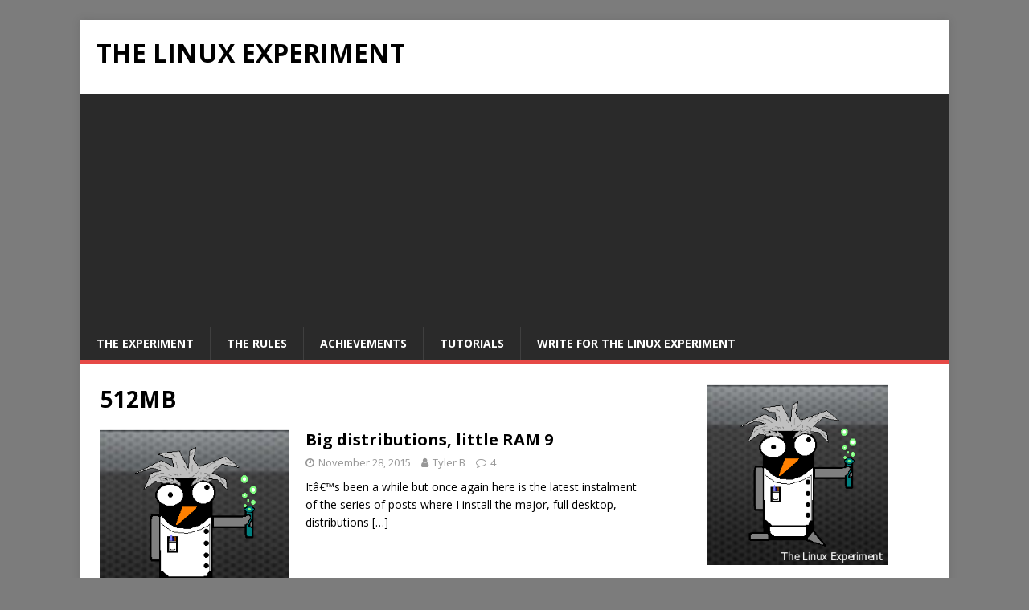

--- FILE ---
content_type: text/html; charset=UTF-8
request_url: https://thelinuxexperiment.com/tag/512mb/
body_size: 12052
content:
<!DOCTYPE html>
<html class="no-js" lang="en-US">
<head>
<meta charset="UTF-8">
<meta name="viewport" content="width=device-width, initial-scale=1.0">
<link rel="profile" href="http://gmpg.org/xfn/11" />
<title>512MB &#8211; The Linux Experiment</title>
<meta name='robots' content='max-image-preview:large' />
<link rel='dns-prefetch' href='//secure.gravatar.com' />
<link rel='dns-prefetch' href='//www.googletagmanager.com' />
<link rel='dns-prefetch' href='//stats.wp.com' />
<link rel='dns-prefetch' href='//fonts.googleapis.com' />
<link rel='dns-prefetch' href='//v0.wordpress.com' />
<link rel='dns-prefetch' href='//pagead2.googlesyndication.com' />
<link rel="alternate" type="application/rss+xml" title="The Linux Experiment &raquo; Feed" href="https://thelinuxexperiment.com/feed/" />
<link rel="alternate" type="application/rss+xml" title="The Linux Experiment &raquo; Comments Feed" href="https://thelinuxexperiment.com/comments/feed/" />
<link rel="alternate" type="application/rss+xml" title="The Linux Experiment &raquo; 512MB Tag Feed" href="https://thelinuxexperiment.com/tag/512mb/feed/" />
<style id='wp-img-auto-sizes-contain-inline-css' type='text/css'>
img:is([sizes=auto i],[sizes^="auto," i]){contain-intrinsic-size:3000px 1500px}
/*# sourceURL=wp-img-auto-sizes-contain-inline-css */
</style>
<style id='wp-emoji-styles-inline-css' type='text/css'>

	img.wp-smiley, img.emoji {
		display: inline !important;
		border: none !important;
		box-shadow: none !important;
		height: 1em !important;
		width: 1em !important;
		margin: 0 0.07em !important;
		vertical-align: -0.1em !important;
		background: none !important;
		padding: 0 !important;
	}
/*# sourceURL=wp-emoji-styles-inline-css */
</style>
<style id='wp-block-library-inline-css' type='text/css'>
:root{--wp-block-synced-color:#7a00df;--wp-block-synced-color--rgb:122,0,223;--wp-bound-block-color:var(--wp-block-synced-color);--wp-editor-canvas-background:#ddd;--wp-admin-theme-color:#007cba;--wp-admin-theme-color--rgb:0,124,186;--wp-admin-theme-color-darker-10:#006ba1;--wp-admin-theme-color-darker-10--rgb:0,107,160.5;--wp-admin-theme-color-darker-20:#005a87;--wp-admin-theme-color-darker-20--rgb:0,90,135;--wp-admin-border-width-focus:2px}@media (min-resolution:192dpi){:root{--wp-admin-border-width-focus:1.5px}}.wp-element-button{cursor:pointer}:root .has-very-light-gray-background-color{background-color:#eee}:root .has-very-dark-gray-background-color{background-color:#313131}:root .has-very-light-gray-color{color:#eee}:root .has-very-dark-gray-color{color:#313131}:root .has-vivid-green-cyan-to-vivid-cyan-blue-gradient-background{background:linear-gradient(135deg,#00d084,#0693e3)}:root .has-purple-crush-gradient-background{background:linear-gradient(135deg,#34e2e4,#4721fb 50%,#ab1dfe)}:root .has-hazy-dawn-gradient-background{background:linear-gradient(135deg,#faaca8,#dad0ec)}:root .has-subdued-olive-gradient-background{background:linear-gradient(135deg,#fafae1,#67a671)}:root .has-atomic-cream-gradient-background{background:linear-gradient(135deg,#fdd79a,#004a59)}:root .has-nightshade-gradient-background{background:linear-gradient(135deg,#330968,#31cdcf)}:root .has-midnight-gradient-background{background:linear-gradient(135deg,#020381,#2874fc)}:root{--wp--preset--font-size--normal:16px;--wp--preset--font-size--huge:42px}.has-regular-font-size{font-size:1em}.has-larger-font-size{font-size:2.625em}.has-normal-font-size{font-size:var(--wp--preset--font-size--normal)}.has-huge-font-size{font-size:var(--wp--preset--font-size--huge)}.has-text-align-center{text-align:center}.has-text-align-left{text-align:left}.has-text-align-right{text-align:right}.has-fit-text{white-space:nowrap!important}#end-resizable-editor-section{display:none}.aligncenter{clear:both}.items-justified-left{justify-content:flex-start}.items-justified-center{justify-content:center}.items-justified-right{justify-content:flex-end}.items-justified-space-between{justify-content:space-between}.screen-reader-text{border:0;clip-path:inset(50%);height:1px;margin:-1px;overflow:hidden;padding:0;position:absolute;width:1px;word-wrap:normal!important}.screen-reader-text:focus{background-color:#ddd;clip-path:none;color:#444;display:block;font-size:1em;height:auto;left:5px;line-height:normal;padding:15px 23px 14px;text-decoration:none;top:5px;width:auto;z-index:100000}html :where(.has-border-color){border-style:solid}html :where([style*=border-top-color]){border-top-style:solid}html :where([style*=border-right-color]){border-right-style:solid}html :where([style*=border-bottom-color]){border-bottom-style:solid}html :where([style*=border-left-color]){border-left-style:solid}html :where([style*=border-width]){border-style:solid}html :where([style*=border-top-width]){border-top-style:solid}html :where([style*=border-right-width]){border-right-style:solid}html :where([style*=border-bottom-width]){border-bottom-style:solid}html :where([style*=border-left-width]){border-left-style:solid}html :where(img[class*=wp-image-]){height:auto;max-width:100%}:where(figure){margin:0 0 1em}html :where(.is-position-sticky){--wp-admin--admin-bar--position-offset:var(--wp-admin--admin-bar--height,0px)}@media screen and (max-width:600px){html :where(.is-position-sticky){--wp-admin--admin-bar--position-offset:0px}}

/*# sourceURL=wp-block-library-inline-css */
</style><style id='global-styles-inline-css' type='text/css'>
:root{--wp--preset--aspect-ratio--square: 1;--wp--preset--aspect-ratio--4-3: 4/3;--wp--preset--aspect-ratio--3-4: 3/4;--wp--preset--aspect-ratio--3-2: 3/2;--wp--preset--aspect-ratio--2-3: 2/3;--wp--preset--aspect-ratio--16-9: 16/9;--wp--preset--aspect-ratio--9-16: 9/16;--wp--preset--color--black: #000000;--wp--preset--color--cyan-bluish-gray: #abb8c3;--wp--preset--color--white: #ffffff;--wp--preset--color--pale-pink: #f78da7;--wp--preset--color--vivid-red: #cf2e2e;--wp--preset--color--luminous-vivid-orange: #ff6900;--wp--preset--color--luminous-vivid-amber: #fcb900;--wp--preset--color--light-green-cyan: #7bdcb5;--wp--preset--color--vivid-green-cyan: #00d084;--wp--preset--color--pale-cyan-blue: #8ed1fc;--wp--preset--color--vivid-cyan-blue: #0693e3;--wp--preset--color--vivid-purple: #9b51e0;--wp--preset--gradient--vivid-cyan-blue-to-vivid-purple: linear-gradient(135deg,rgb(6,147,227) 0%,rgb(155,81,224) 100%);--wp--preset--gradient--light-green-cyan-to-vivid-green-cyan: linear-gradient(135deg,rgb(122,220,180) 0%,rgb(0,208,130) 100%);--wp--preset--gradient--luminous-vivid-amber-to-luminous-vivid-orange: linear-gradient(135deg,rgb(252,185,0) 0%,rgb(255,105,0) 100%);--wp--preset--gradient--luminous-vivid-orange-to-vivid-red: linear-gradient(135deg,rgb(255,105,0) 0%,rgb(207,46,46) 100%);--wp--preset--gradient--very-light-gray-to-cyan-bluish-gray: linear-gradient(135deg,rgb(238,238,238) 0%,rgb(169,184,195) 100%);--wp--preset--gradient--cool-to-warm-spectrum: linear-gradient(135deg,rgb(74,234,220) 0%,rgb(151,120,209) 20%,rgb(207,42,186) 40%,rgb(238,44,130) 60%,rgb(251,105,98) 80%,rgb(254,248,76) 100%);--wp--preset--gradient--blush-light-purple: linear-gradient(135deg,rgb(255,206,236) 0%,rgb(152,150,240) 100%);--wp--preset--gradient--blush-bordeaux: linear-gradient(135deg,rgb(254,205,165) 0%,rgb(254,45,45) 50%,rgb(107,0,62) 100%);--wp--preset--gradient--luminous-dusk: linear-gradient(135deg,rgb(255,203,112) 0%,rgb(199,81,192) 50%,rgb(65,88,208) 100%);--wp--preset--gradient--pale-ocean: linear-gradient(135deg,rgb(255,245,203) 0%,rgb(182,227,212) 50%,rgb(51,167,181) 100%);--wp--preset--gradient--electric-grass: linear-gradient(135deg,rgb(202,248,128) 0%,rgb(113,206,126) 100%);--wp--preset--gradient--midnight: linear-gradient(135deg,rgb(2,3,129) 0%,rgb(40,116,252) 100%);--wp--preset--font-size--small: 13px;--wp--preset--font-size--medium: 20px;--wp--preset--font-size--large: 36px;--wp--preset--font-size--x-large: 42px;--wp--preset--spacing--20: 0.44rem;--wp--preset--spacing--30: 0.67rem;--wp--preset--spacing--40: 1rem;--wp--preset--spacing--50: 1.5rem;--wp--preset--spacing--60: 2.25rem;--wp--preset--spacing--70: 3.38rem;--wp--preset--spacing--80: 5.06rem;--wp--preset--shadow--natural: 6px 6px 9px rgba(0, 0, 0, 0.2);--wp--preset--shadow--deep: 12px 12px 50px rgba(0, 0, 0, 0.4);--wp--preset--shadow--sharp: 6px 6px 0px rgba(0, 0, 0, 0.2);--wp--preset--shadow--outlined: 6px 6px 0px -3px rgb(255, 255, 255), 6px 6px rgb(0, 0, 0);--wp--preset--shadow--crisp: 6px 6px 0px rgb(0, 0, 0);}:where(.is-layout-flex){gap: 0.5em;}:where(.is-layout-grid){gap: 0.5em;}body .is-layout-flex{display: flex;}.is-layout-flex{flex-wrap: wrap;align-items: center;}.is-layout-flex > :is(*, div){margin: 0;}body .is-layout-grid{display: grid;}.is-layout-grid > :is(*, div){margin: 0;}:where(.wp-block-columns.is-layout-flex){gap: 2em;}:where(.wp-block-columns.is-layout-grid){gap: 2em;}:where(.wp-block-post-template.is-layout-flex){gap: 1.25em;}:where(.wp-block-post-template.is-layout-grid){gap: 1.25em;}.has-black-color{color: var(--wp--preset--color--black) !important;}.has-cyan-bluish-gray-color{color: var(--wp--preset--color--cyan-bluish-gray) !important;}.has-white-color{color: var(--wp--preset--color--white) !important;}.has-pale-pink-color{color: var(--wp--preset--color--pale-pink) !important;}.has-vivid-red-color{color: var(--wp--preset--color--vivid-red) !important;}.has-luminous-vivid-orange-color{color: var(--wp--preset--color--luminous-vivid-orange) !important;}.has-luminous-vivid-amber-color{color: var(--wp--preset--color--luminous-vivid-amber) !important;}.has-light-green-cyan-color{color: var(--wp--preset--color--light-green-cyan) !important;}.has-vivid-green-cyan-color{color: var(--wp--preset--color--vivid-green-cyan) !important;}.has-pale-cyan-blue-color{color: var(--wp--preset--color--pale-cyan-blue) !important;}.has-vivid-cyan-blue-color{color: var(--wp--preset--color--vivid-cyan-blue) !important;}.has-vivid-purple-color{color: var(--wp--preset--color--vivid-purple) !important;}.has-black-background-color{background-color: var(--wp--preset--color--black) !important;}.has-cyan-bluish-gray-background-color{background-color: var(--wp--preset--color--cyan-bluish-gray) !important;}.has-white-background-color{background-color: var(--wp--preset--color--white) !important;}.has-pale-pink-background-color{background-color: var(--wp--preset--color--pale-pink) !important;}.has-vivid-red-background-color{background-color: var(--wp--preset--color--vivid-red) !important;}.has-luminous-vivid-orange-background-color{background-color: var(--wp--preset--color--luminous-vivid-orange) !important;}.has-luminous-vivid-amber-background-color{background-color: var(--wp--preset--color--luminous-vivid-amber) !important;}.has-light-green-cyan-background-color{background-color: var(--wp--preset--color--light-green-cyan) !important;}.has-vivid-green-cyan-background-color{background-color: var(--wp--preset--color--vivid-green-cyan) !important;}.has-pale-cyan-blue-background-color{background-color: var(--wp--preset--color--pale-cyan-blue) !important;}.has-vivid-cyan-blue-background-color{background-color: var(--wp--preset--color--vivid-cyan-blue) !important;}.has-vivid-purple-background-color{background-color: var(--wp--preset--color--vivid-purple) !important;}.has-black-border-color{border-color: var(--wp--preset--color--black) !important;}.has-cyan-bluish-gray-border-color{border-color: var(--wp--preset--color--cyan-bluish-gray) !important;}.has-white-border-color{border-color: var(--wp--preset--color--white) !important;}.has-pale-pink-border-color{border-color: var(--wp--preset--color--pale-pink) !important;}.has-vivid-red-border-color{border-color: var(--wp--preset--color--vivid-red) !important;}.has-luminous-vivid-orange-border-color{border-color: var(--wp--preset--color--luminous-vivid-orange) !important;}.has-luminous-vivid-amber-border-color{border-color: var(--wp--preset--color--luminous-vivid-amber) !important;}.has-light-green-cyan-border-color{border-color: var(--wp--preset--color--light-green-cyan) !important;}.has-vivid-green-cyan-border-color{border-color: var(--wp--preset--color--vivid-green-cyan) !important;}.has-pale-cyan-blue-border-color{border-color: var(--wp--preset--color--pale-cyan-blue) !important;}.has-vivid-cyan-blue-border-color{border-color: var(--wp--preset--color--vivid-cyan-blue) !important;}.has-vivid-purple-border-color{border-color: var(--wp--preset--color--vivid-purple) !important;}.has-vivid-cyan-blue-to-vivid-purple-gradient-background{background: var(--wp--preset--gradient--vivid-cyan-blue-to-vivid-purple) !important;}.has-light-green-cyan-to-vivid-green-cyan-gradient-background{background: var(--wp--preset--gradient--light-green-cyan-to-vivid-green-cyan) !important;}.has-luminous-vivid-amber-to-luminous-vivid-orange-gradient-background{background: var(--wp--preset--gradient--luminous-vivid-amber-to-luminous-vivid-orange) !important;}.has-luminous-vivid-orange-to-vivid-red-gradient-background{background: var(--wp--preset--gradient--luminous-vivid-orange-to-vivid-red) !important;}.has-very-light-gray-to-cyan-bluish-gray-gradient-background{background: var(--wp--preset--gradient--very-light-gray-to-cyan-bluish-gray) !important;}.has-cool-to-warm-spectrum-gradient-background{background: var(--wp--preset--gradient--cool-to-warm-spectrum) !important;}.has-blush-light-purple-gradient-background{background: var(--wp--preset--gradient--blush-light-purple) !important;}.has-blush-bordeaux-gradient-background{background: var(--wp--preset--gradient--blush-bordeaux) !important;}.has-luminous-dusk-gradient-background{background: var(--wp--preset--gradient--luminous-dusk) !important;}.has-pale-ocean-gradient-background{background: var(--wp--preset--gradient--pale-ocean) !important;}.has-electric-grass-gradient-background{background: var(--wp--preset--gradient--electric-grass) !important;}.has-midnight-gradient-background{background: var(--wp--preset--gradient--midnight) !important;}.has-small-font-size{font-size: var(--wp--preset--font-size--small) !important;}.has-medium-font-size{font-size: var(--wp--preset--font-size--medium) !important;}.has-large-font-size{font-size: var(--wp--preset--font-size--large) !important;}.has-x-large-font-size{font-size: var(--wp--preset--font-size--x-large) !important;}
/*# sourceURL=global-styles-inline-css */
</style>

<style id='classic-theme-styles-inline-css' type='text/css'>
/*! This file is auto-generated */
.wp-block-button__link{color:#fff;background-color:#32373c;border-radius:9999px;box-shadow:none;text-decoration:none;padding:calc(.667em + 2px) calc(1.333em + 2px);font-size:1.125em}.wp-block-file__button{background:#32373c;color:#fff;text-decoration:none}
/*# sourceURL=/wp-includes/css/classic-themes.min.css */
</style>
<link rel='stylesheet' id='usp_style-css' href='https://thelinuxexperiment.com/blog/wp-content/plugins/user-submitted-posts/resources/usp.css?ver=20251210' type='text/css' media='all' />
<link rel='stylesheet' id='mh-google-fonts-css' href='https://fonts.googleapis.com/css?family=Open+Sans:400,400italic,700,600' type='text/css' media='all' />
<link rel='stylesheet' id='mh-magazine-lite-css' href='https://thelinuxexperiment.com/blog/wp-content/themes/mh-magazine-lite/style.css?ver=2.6.7' type='text/css' media='all' />
<link rel='stylesheet' id='mh-font-awesome-css' href='https://thelinuxexperiment.com/blog/wp-content/themes/mh-magazine-lite/includes/font-awesome.min.css' type='text/css' media='all' />
<link rel='stylesheet' id='newsletter-css' href='https://thelinuxexperiment.com/blog/wp-content/plugins/newsletter/style.css?ver=9.1.0' type='text/css' media='all' />
<script type="text/javascript" src="https://thelinuxexperiment.com/blog/wp-includes/js/jquery/jquery.min.js?ver=3.7.1" id="jquery-core-js"></script>
<script type="text/javascript" src="https://thelinuxexperiment.com/blog/wp-includes/js/jquery/jquery-migrate.min.js?ver=3.4.1" id="jquery-migrate-js"></script>
<script type="text/javascript" src="https://thelinuxexperiment.com/blog/wp-content/plugins/user-submitted-posts/resources/jquery.cookie.js?ver=20251210" id="usp_cookie-js"></script>
<script type="text/javascript" src="https://thelinuxexperiment.com/blog/wp-content/plugins/user-submitted-posts/resources/jquery.parsley.min.js?ver=20251210" id="usp_parsley-js"></script>
<script type="text/javascript" id="usp_core-js-before">
/* <![CDATA[ */
var usp_custom_field = "usp_custom_field"; var usp_custom_field_2 = ""; var usp_custom_checkbox = "usp_custom_checkbox"; var usp_case_sensitivity = "false"; var usp_min_images = 0; var usp_max_images = 0; var usp_parsley_error = "Incorrect response."; var usp_multiple_cats = 0; var usp_existing_tags = 0; var usp_recaptcha_disp = "hide"; var usp_recaptcha_vers = 2; var usp_recaptcha_key = ""; var challenge_nonce = "754f41e02d"; var ajax_url = "https:\/\/thelinuxexperiment.com\/blog\/wp-admin\/admin-ajax.php"; 
//# sourceURL=usp_core-js-before
/* ]]> */
</script>
<script type="text/javascript" src="https://thelinuxexperiment.com/blog/wp-content/plugins/user-submitted-posts/resources/jquery.usp.core.js?ver=20251210" id="usp_core-js"></script>
<script type="text/javascript" src="https://thelinuxexperiment.com/blog/wp-content/themes/mh-magazine-lite/js/scripts.js?ver=2.6.7" id="mh-scripts-js"></script>

<!-- Google tag (gtag.js) snippet added by Site Kit -->
<!-- Google Analytics snippet added by Site Kit -->
<script type="text/javascript" src="https://www.googletagmanager.com/gtag/js?id=G-MD024WG01X" id="google_gtagjs-js" async></script>
<script type="text/javascript" id="google_gtagjs-js-after">
/* <![CDATA[ */
window.dataLayer = window.dataLayer || [];function gtag(){dataLayer.push(arguments);}
gtag("set","linker",{"domains":["thelinuxexperiment.com"]});
gtag("js", new Date());
gtag("set", "developer_id.dZTNiMT", true);
gtag("config", "G-MD024WG01X");
//# sourceURL=google_gtagjs-js-after
/* ]]> */
</script>
<link rel="https://api.w.org/" href="https://thelinuxexperiment.com/wp-json/" /><link rel="alternate" title="JSON" type="application/json" href="https://thelinuxexperiment.com/wp-json/wp/v2/tags/614" /><link rel="EditURI" type="application/rsd+xml" title="RSD" href="https://thelinuxexperiment.com/blog/xmlrpc.php?rsd" />
<meta name="generator" content="WordPress 6.9" />
<meta name="generator" content="Site Kit by Google 1.168.0" />	<style>img#wpstats{display:none}</style>
		<!--[if lt IE 9]>
<script src="https://thelinuxexperiment.com/blog/wp-content/themes/mh-magazine-lite/js/css3-mediaqueries.js"></script>
<![endif]-->

<!-- Google AdSense meta tags added by Site Kit -->
<meta name="google-adsense-platform-account" content="ca-host-pub-2644536267352236">
<meta name="google-adsense-platform-domain" content="sitekit.withgoogle.com">
<!-- End Google AdSense meta tags added by Site Kit -->
<style type="text/css">.recentcomments a{display:inline !important;padding:0 !important;margin:0 !important;}</style><style type="text/css" id="custom-background-css">
body.custom-background { background-color: #7c7c7c; }
</style>
	
<!-- Google AdSense snippet added by Site Kit -->
<script type="text/javascript" async="async" src="https://pagead2.googlesyndication.com/pagead/js/adsbygoogle.js?client=ca-pub-3993469147890984&amp;host=ca-host-pub-2644536267352236" crossorigin="anonymous"></script>

<!-- End Google AdSense snippet added by Site Kit -->

<!-- Jetpack Open Graph Tags -->
<meta property="og:type" content="website" />
<meta property="og:title" content="512MB &#8211; The Linux Experiment" />
<meta property="og:url" content="https://thelinuxexperiment.com/tag/512mb/" />
<meta property="og:site_name" content="The Linux Experiment" />
<meta property="og:image" content="https://thelinuxexperiment.com/blog/wp-content/uploads/2009/10/the-linux-experiment-mascot.png" />
<meta property="og:image:width" content="300" />
<meta property="og:image:height" content="300" />
<meta property="og:image:alt" content="" />
<meta property="og:locale" content="en_US" />
<meta name="twitter:site" content="@linuxexperiment" />

<!-- End Jetpack Open Graph Tags -->
<link rel="icon" href="https://thelinuxexperiment.com/blog/wp-content/uploads/2009/10/the-linux-experiment-mascot-150x150.png" sizes="32x32" />
<link rel="icon" href="https://thelinuxexperiment.com/blog/wp-content/uploads/2009/10/the-linux-experiment-mascot.png" sizes="192x192" />
<link rel="apple-touch-icon" href="https://thelinuxexperiment.com/blog/wp-content/uploads/2009/10/the-linux-experiment-mascot.png" />
<meta name="msapplication-TileImage" content="https://thelinuxexperiment.com/blog/wp-content/uploads/2009/10/the-linux-experiment-mascot.png" />
</head>
<body id="mh-mobile" class="archive tag tag-512mb tag-614 custom-background wp-theme-mh-magazine-lite mh-right-sb" itemscope="itemscope" itemtype="http://schema.org/WebPage">
<div class="mh-container mh-container-outer">
<div class="mh-header-mobile-nav clearfix"></div>
<header class="mh-header" itemscope="itemscope" itemtype="http://schema.org/WPHeader">
	<div class="mh-container mh-container-inner mh-row clearfix">
		<div class="mh-custom-header clearfix">
<div class="mh-site-identity">
<div class="mh-site-logo" role="banner" itemscope="itemscope" itemtype="http://schema.org/Brand">
<div class="mh-header-text">
<a class="mh-header-text-link" href="https://thelinuxexperiment.com/" title="The Linux Experiment" rel="home">
<h2 class="mh-header-title">The Linux Experiment</h2>
</a>
</div>
</div>
</div>
</div>
	</div>
	<div class="mh-main-nav-wrap">
		<nav class="mh-navigation mh-main-nav mh-container mh-container-inner clearfix" itemscope="itemscope" itemtype="http://schema.org/SiteNavigationElement">
			<div class="menu-menu-1-container"><ul id="menu-menu-1" class="menu"><li id="menu-item-4027" class="menu-item menu-item-type-post_type menu-item-object-page menu-item-4027"><a href="https://thelinuxexperiment.com/the-experiment/">The Experiment</a></li>
<li id="menu-item-4028" class="menu-item menu-item-type-post_type menu-item-object-page menu-item-4028"><a href="https://thelinuxexperiment.com/the-rules/">The Rules</a></li>
<li id="menu-item-4044" class="menu-item menu-item-type-post_type menu-item-object-page menu-item-4044"><a href="https://thelinuxexperiment.com/achievements/">Achievements</a></li>
<li id="menu-item-4045" class="menu-item menu-item-type-taxonomy menu-item-object-category menu-item-4045"><a href="https://thelinuxexperiment.com/category/tutorial/">Tutorials</a></li>
<li id="menu-item-4030" class="menu-item menu-item-type-post_type menu-item-object-page menu-item-4030"><a href="https://thelinuxexperiment.com/write-for-the-linux-experiment/">Write for The Linux Experiment</a></li>
</ul></div>		</nav>
	</div>
</header><div class="mh-wrapper clearfix">
	<div id="main-content" class="mh-loop mh-content" role="main">			<header class="page-header"><h1 class="page-title">512MB</h1>			</header><article class="mh-loop-item clearfix post-3360 post type-post status-publish format-standard hentry category-linux category-open-source-software category-tyler-b tag-512mb tag-debian tag-elementary-os tag-kubuntu tag-linux-mint tag-mageia tag-ubuntu tag-xubuntu">
	<figure class="mh-loop-thumb">
		<a href="https://thelinuxexperiment.com/big-distributions-little-ram-9/"><img class="mh-image-placeholder" src="https://thelinuxexperiment.com/blog/wp-content/themes/mh-magazine-lite/images/placeholder-medium.png" alt="No Picture" />		</a>
	</figure>
	<div class="mh-loop-content clearfix">
		<header class="mh-loop-header">
			<h3 class="entry-title mh-loop-title">
				<a href="https://thelinuxexperiment.com/big-distributions-little-ram-9/" rel="bookmark">
					Big distributions, little RAM 9				</a>
			</h3>
			<div class="mh-meta mh-loop-meta">
				<span class="mh-meta-date updated"><i class="fa fa-clock-o"></i>November 28, 2015</span>
<span class="mh-meta-author author vcard"><i class="fa fa-user"></i><a class="fn" href="https://thelinuxexperiment.com/author/tyler/">Tyler B</a></span>
<span class="mh-meta-comments"><i class="fa fa-comment-o"></i><a class="mh-comment-count-link" href="https://thelinuxexperiment.com/big-distributions-little-ram-9/#mh-comments">4</a></span>
			</div>
		</header>
		<div class="mh-loop-excerpt">
			<div class="mh-excerpt"><p>Itâ€™s been a while but once again here is the latest instalment of the series of posts where I install the major, full desktop, distributions <a class="mh-excerpt-more" href="https://thelinuxexperiment.com/big-distributions-little-ram-9/" title="Big distributions, little RAM 9">[&#8230;]</a></p>
</div>		</div>
	</div>
</article><article class="mh-loop-item clearfix post-3063 post type-post status-publish format-standard hentry category-linux category-open-source-software category-tyler-b tag-512mb tag-debian tag-elementary-os tag-fedora tag-kubuntu tag-linux-mint tag-mageia tag-opensuse tag-ubuntu tag-xubuntu">
	<figure class="mh-loop-thumb">
		<a href="https://thelinuxexperiment.com/big-distributions-little-ram-8/"><img class="mh-image-placeholder" src="https://thelinuxexperiment.com/blog/wp-content/themes/mh-magazine-lite/images/placeholder-medium.png" alt="No Picture" />		</a>
	</figure>
	<div class="mh-loop-content clearfix">
		<header class="mh-loop-header">
			<h3 class="entry-title mh-loop-title">
				<a href="https://thelinuxexperiment.com/big-distributions-little-ram-8/" rel="bookmark">
					Big distributions, little RAM 8				</a>
			</h3>
			<div class="mh-meta mh-loop-meta">
				<span class="mh-meta-date updated"><i class="fa fa-clock-o"></i>July 11, 2015</span>
<span class="mh-meta-author author vcard"><i class="fa fa-user"></i><a class="fn" href="https://thelinuxexperiment.com/author/tyler/">Tyler B</a></span>
<span class="mh-meta-comments"><i class="fa fa-comment-o"></i><a class="mh-comment-count-link" href="https://thelinuxexperiment.com/big-distributions-little-ram-8/#mh-comments">4</a></span>
			</div>
		</header>
		<div class="mh-loop-excerpt">
			<div class="mh-excerpt"><p>Itâ€™s been a while but once again here is the latest instalment of the series of posts where I install the major, full desktop, distributions <a class="mh-excerpt-more" href="https://thelinuxexperiment.com/big-distributions-little-ram-8/" title="Big distributions, little RAM 8">[&#8230;]</a></p>
</div>		</div>
	</div>
</article><article class="mh-loop-item clearfix post-2972 post type-post status-publish format-standard hentry category-linux category-open-source-software category-tyler-b tag-512mb tag-debian tag-elementary-os tag-fedora tag-kubuntu tag-linux-mint tag-mageia tag-opensuse tag-ubuntu tag-xubuntu">
	<figure class="mh-loop-thumb">
		<a href="https://thelinuxexperiment.com/big-distributions-little-ram-7/"><img class="mh-image-placeholder" src="https://thelinuxexperiment.com/blog/wp-content/themes/mh-magazine-lite/images/placeholder-medium.png" alt="No Picture" />		</a>
	</figure>
	<div class="mh-loop-content clearfix">
		<header class="mh-loop-header">
			<h3 class="entry-title mh-loop-title">
				<a href="https://thelinuxexperiment.com/big-distributions-little-ram-7/" rel="bookmark">
					Big distributions, little RAM 7				</a>
			</h3>
			<div class="mh-meta mh-loop-meta">
				<span class="mh-meta-date updated"><i class="fa fa-clock-o"></i>October 13, 2014</span>
<span class="mh-meta-author author vcard"><i class="fa fa-user"></i><a class="fn" href="https://thelinuxexperiment.com/author/tyler/">Tyler B</a></span>
<span class="mh-meta-comments"><i class="fa fa-comment-o"></i><a class="mh-comment-count-link" href="https://thelinuxexperiment.com/big-distributions-little-ram-7/#mh-comments">6</a></span>
			</div>
		</header>
		<div class="mh-loop-excerpt">
			<div class="mh-excerpt"><p>It&#8217;s been a while but once again here is the latest instalment of the series of posts where I install the major, full desktop, distributions <a class="mh-excerpt-more" href="https://thelinuxexperiment.com/big-distributions-little-ram-7/" title="Big distributions, little RAM 7">[&#8230;]</a></p>
</div>		</div>
	</div>
</article><article class="mh-loop-item clearfix post-2469 post type-post status-publish format-standard hentry category-linux category-open-source-software category-tyler-b tag-512mb tag-fedora tag-kubuntu tag-linux-mint tag-mageia tag-opensuse tag-ubuntu tag-windows tag-xubuntu">
	<figure class="mh-loop-thumb">
		<a href="https://thelinuxexperiment.com/big-distributions-little-ram-6/"><img class="mh-image-placeholder" src="https://thelinuxexperiment.com/blog/wp-content/themes/mh-magazine-lite/images/placeholder-medium.png" alt="No Picture" />		</a>
	</figure>
	<div class="mh-loop-content clearfix">
		<header class="mh-loop-header">
			<h3 class="entry-title mh-loop-title">
				<a href="https://thelinuxexperiment.com/big-distributions-little-ram-6/" rel="bookmark">
					Big distributions, little RAM 6				</a>
			</h3>
			<div class="mh-meta mh-loop-meta">
				<span class="mh-meta-date updated"><i class="fa fa-clock-o"></i>July 9, 2013</span>
<span class="mh-meta-author author vcard"><i class="fa fa-user"></i><a class="fn" href="https://thelinuxexperiment.com/author/tyler/">Tyler B</a></span>
<span class="mh-meta-comments"><i class="fa fa-comment-o"></i><a class="mh-comment-count-link" href="https://thelinuxexperiment.com/big-distributions-little-ram-6/#mh-comments">5</a></span>
			</div>
		</header>
		<div class="mh-loop-excerpt">
			<div class="mh-excerpt"><p>It&#8217;s that time again where I install the major, full desktop, distributions into a limited hardware machine and report on how they perform. Once again, <a class="mh-excerpt-more" href="https://thelinuxexperiment.com/big-distributions-little-ram-6/" title="Big distributions, little RAM 6">[&#8230;]</a></p>
</div>		</div>
	</div>
</article><article class="mh-loop-item clearfix post-2250 post type-post status-publish format-standard hentry category-free-software category-linux-mint-linux category-tyler-b tag-512mb tag-linux-mint tag-old-computer tag-pentium tag-ram tag-xfce">
	<figure class="mh-loop-thumb">
		<a href="https://thelinuxexperiment.com/using-linux-to-keep-and-old-work-pc-alive/"><img class="mh-image-placeholder" src="https://thelinuxexperiment.com/blog/wp-content/themes/mh-magazine-lite/images/placeholder-medium.png" alt="No Picture" />		</a>
	</figure>
	<div class="mh-loop-content clearfix">
		<header class="mh-loop-header">
			<h3 class="entry-title mh-loop-title">
				<a href="https://thelinuxexperiment.com/using-linux-to-keep-and-old-work-pc-alive/" rel="bookmark">
					Using Linux to keep an old work PC alive				</a>
			</h3>
			<div class="mh-meta mh-loop-meta">
				<span class="mh-meta-date updated"><i class="fa fa-clock-o"></i>November 19, 2012</span>
<span class="mh-meta-author author vcard"><i class="fa fa-user"></i><a class="fn" href="https://thelinuxexperiment.com/author/tyler/">Tyler B</a></span>
<span class="mh-meta-comments"><i class="fa fa-comment-o"></i><a class="mh-comment-count-link" href="https://thelinuxexperiment.com/using-linux-to-keep-and-old-work-pc-alive/#mh-comments">2</a></span>
			</div>
		</header>
		<div class="mh-loop-excerpt">
			<div class="mh-excerpt"><p>A couple of years ago I helped a small business convert their old virus infected Windows XP computer into a Linux Mint 11 (Katya) Xfce. <a class="mh-excerpt-more" href="https://thelinuxexperiment.com/using-linux-to-keep-and-old-work-pc-alive/" title="Using Linux to keep an old work PC alive">[&#8230;]</a></p>
</div>		</div>
	</div>
</article><article class="mh-loop-item clearfix post-2217 post type-post status-publish format-standard hentry category-linux category-tyler-b tag-512mb tag-fedora tag-kubuntu tag-linux-mint tag-mageia tag-opensuse tag-ubuntu tag-xubuntu">
	<figure class="mh-loop-thumb">
		<a href="https://thelinuxexperiment.com/big-distributions-little-ram-5/"><img class="mh-image-placeholder" src="https://thelinuxexperiment.com/blog/wp-content/themes/mh-magazine-lite/images/placeholder-medium.png" alt="No Picture" />		</a>
	</figure>
	<div class="mh-loop-content clearfix">
		<header class="mh-loop-header">
			<h3 class="entry-title mh-loop-title">
				<a href="https://thelinuxexperiment.com/big-distributions-little-ram-5/" rel="bookmark">
					Big distributions, little RAM 5				</a>
			</h3>
			<div class="mh-meta mh-loop-meta">
				<span class="mh-meta-date updated"><i class="fa fa-clock-o"></i>September 14, 2012</span>
<span class="mh-meta-author author vcard"><i class="fa fa-user"></i><a class="fn" href="https://thelinuxexperiment.com/author/tyler/">Tyler B</a></span>
<span class="mh-meta-comments"><i class="fa fa-comment-o"></i><a class="mh-comment-count-link" href="https://thelinuxexperiment.com/big-distributions-little-ram-5/#mh-comments">3</a></span>
			</div>
		</header>
		<div class="mh-loop-excerpt">
			<div class="mh-excerpt"><p>Once again I&#8217;ve compiled some charts to show what the major, full desktop distributions look like while running on limited hardware. Just likeÂ beforeÂ Iâ€™ve decided to <a class="mh-excerpt-more" href="https://thelinuxexperiment.com/big-distributions-little-ram-5/" title="Big distributions, little RAM 5">[&#8230;]</a></p>
</div>		</div>
	</div>
</article><article class="mh-loop-item clearfix post-2116 post type-post status-publish format-standard hentry category-linux category-tyler-b tag-512mb tag-debian tag-kubuntu tag-linux-mint tag-linux-mint-debian-edition tag-mandriva tag-opensuse tag-ram tag-sabayon tag-ubuntu tag-xubuntu">
	<figure class="mh-loop-thumb">
		<a href="https://thelinuxexperiment.com/big-distributions-little-ram-4/"><img class="mh-image-placeholder" src="https://thelinuxexperiment.com/blog/wp-content/themes/mh-magazine-lite/images/placeholder-medium.png" alt="No Picture" />		</a>
	</figure>
	<div class="mh-loop-content clearfix">
		<header class="mh-loop-header">
			<h3 class="entry-title mh-loop-title">
				<a href="https://thelinuxexperiment.com/big-distributions-little-ram-4/" rel="bookmark">
					Big distributions, little RAM 4				</a>
			</h3>
			<div class="mh-meta mh-loop-meta">
				<span class="mh-meta-date updated"><i class="fa fa-clock-o"></i>April 9, 2012</span>
<span class="mh-meta-author author vcard"><i class="fa fa-user"></i><a class="fn" href="https://thelinuxexperiment.com/author/tyler/">Tyler B</a></span>
<span class="mh-meta-comments"><i class="fa fa-comment-o"></i><a class="mh-comment-count-link" href="https://thelinuxexperiment.com/big-distributions-little-ram-4/#mh-comments">2</a></span>
			</div>
		</header>
		<div class="mh-loop-excerpt">
			<div class="mh-excerpt"><p>It&#8217;s that time again. Like before Iâ€™ve decided to re-run my previous tests this time using the following distributions: Debian 6.0 (GNOME) Kubuntu 11.10 (KDE) <a class="mh-excerpt-more" href="https://thelinuxexperiment.com/big-distributions-little-ram-4/" title="Big distributions, little RAM 4">[&#8230;]</a></p>
</div>		</div>
	</div>
</article><article class="mh-loop-item clearfix post-1616 post type-post status-publish format-standard hentry category-linux category-tyler-b tag-512mb tag-debian tag-fedora tag-kubuntu tag-linux tag-linux-mint tag-lubuntu tag-mandriva tag-opensuse tag-ram tag-ubuntu tag-xubuntu">
	<figure class="mh-loop-thumb">
		<a href="https://thelinuxexperiment.com/big-distributions-little-ram-3/"><img class="mh-image-placeholder" src="https://thelinuxexperiment.com/blog/wp-content/themes/mh-magazine-lite/images/placeholder-medium.png" alt="No Picture" />		</a>
	</figure>
	<div class="mh-loop-content clearfix">
		<header class="mh-loop-header">
			<h3 class="entry-title mh-loop-title">
				<a href="https://thelinuxexperiment.com/big-distributions-little-ram-3/" rel="bookmark">
					Big distributions, little RAM 3				</a>
			</h3>
			<div class="mh-meta mh-loop-meta">
				<span class="mh-meta-date updated"><i class="fa fa-clock-o"></i>August 14, 2011</span>
<span class="mh-meta-author author vcard"><i class="fa fa-user"></i><a class="fn" href="https://thelinuxexperiment.com/author/tyler/">Tyler B</a></span>
<span class="mh-meta-comments"><i class="fa fa-comment-o"></i><a class="mh-comment-count-link" href="https://thelinuxexperiment.com/big-distributions-little-ram-3/#mh-comments">5</a></span>
			</div>
		</header>
		<div class="mh-loop-excerpt">
			<div class="mh-excerpt"><p>Once again I&#8217;ve decided to re-run my previous tests this time using the following distributions: Debian 6.0.2 (GNOME) Fedora 15 (GNOME 3 Fallback Mode) Fedora <a class="mh-excerpt-more" href="https://thelinuxexperiment.com/big-distributions-little-ram-3/" title="Big distributions, little RAM 3">[&#8230;]</a></p>
</div>		</div>
	</div>
</article><article class="mh-loop-item clearfix post-1289 post type-post status-publish format-standard hentry category-linux category-tyler-b tag-512mb tag-distributions tag-linux tag-ram">
	<figure class="mh-loop-thumb">
		<a href="https://thelinuxexperiment.com/big-distributions-little-ram-2/"><img class="mh-image-placeholder" src="https://thelinuxexperiment.com/blog/wp-content/themes/mh-magazine-lite/images/placeholder-medium.png" alt="No Picture" />		</a>
	</figure>
	<div class="mh-loop-content clearfix">
		<header class="mh-loop-header">
			<h3 class="entry-title mh-loop-title">
				<a href="https://thelinuxexperiment.com/big-distributions-little-ram-2/" rel="bookmark">
					Big distributions, little RAM 2				</a>
			</h3>
			<div class="mh-meta mh-loop-meta">
				<span class="mh-meta-date updated"><i class="fa fa-clock-o"></i>July 5, 2010</span>
<span class="mh-meta-author author vcard"><i class="fa fa-user"></i><a class="fn" href="https://thelinuxexperiment.com/author/tyler/">Tyler B</a></span>
<span class="mh-meta-comments"><i class="fa fa-comment-o"></i><a class="mh-comment-count-link" href="https://thelinuxexperiment.com/big-distributions-little-ram-2/#mh-comments">6</a></span>
			</div>
		</header>
		<div class="mh-loop-excerpt">
			<div class="mh-excerpt"><p>As a follow up to my previous post I have decided to re-run the tests, this time with the updated distributions (where available of course). <a class="mh-excerpt-more" href="https://thelinuxexperiment.com/big-distributions-little-ram-2/" title="Big distributions, little RAM 2">[&#8230;]</a></p>
</div>		</div>
	</div>
</article><article class="mh-loop-item clearfix post-1195 post type-post status-publish format-standard hentry category-linux category-tyler-b tag-512mb tag-distributions tag-linux tag-ram">
	<figure class="mh-loop-thumb">
		<a href="https://thelinuxexperiment.com/big-distributions-little-ram/"><img class="mh-image-placeholder" src="https://thelinuxexperiment.com/blog/wp-content/themes/mh-magazine-lite/images/placeholder-medium.png" alt="No Picture" />		</a>
	</figure>
	<div class="mh-loop-content clearfix">
		<header class="mh-loop-header">
			<h3 class="entry-title mh-loop-title">
				<a href="https://thelinuxexperiment.com/big-distributions-little-ram/" rel="bookmark">
					Big distributions, little RAM				</a>
			</h3>
			<div class="mh-meta mh-loop-meta">
				<span class="mh-meta-date updated"><i class="fa fa-clock-o"></i>March 13, 2010</span>
<span class="mh-meta-author author vcard"><i class="fa fa-user"></i><a class="fn" href="https://thelinuxexperiment.com/author/tyler/">Tyler B</a></span>
<span class="mh-meta-comments"><i class="fa fa-comment-o"></i><a class="mh-comment-count-link" href="https://thelinuxexperiment.com/big-distributions-little-ram/#mh-comments">34</a></span>
			</div>
		</header>
		<div class="mh-loop-excerpt">
			<div class="mh-excerpt"><p>As you know I am currently running OpenSUSE 11.2 on my laptop. While I have enjoyed my time using it, I have noticed that this <a class="mh-excerpt-more" href="https://thelinuxexperiment.com/big-distributions-little-ram/" title="Big distributions, little RAM">[&#8230;]</a></p>
</div>		</div>
	</div>
</article>	</div>
	<aside class="mh-widget-col-1 mh-sidebar" itemscope="itemscope" itemtype="http://schema.org/WPSideBar"><div id="text-3" class="mh-widget widget_text">			<div class="textwidget"><p align="center"><img loading="lazy" decoding="async" src="https://thelinuxexperiment.com/blog/wp-content/uploads/2009/10/the-linux-experiment-mascot.png" width="225" height="225" /></p>
</div>
		</div><div id="search-3" class="mh-widget widget_search"><form role="search" method="get" class="search-form" action="https://thelinuxexperiment.com/">
				<label>
					<span class="screen-reader-text">Search for:</span>
					<input type="search" class="search-field" placeholder="Search &hellip;" value="" name="s" />
				</label>
				<input type="submit" class="search-submit" value="Search" />
			</form></div><div id="newsletterwidget-2" class="mh-widget widget_newsletterwidget"><h4 class="mh-widget-title"><span class="mh-widget-title-inner">The Linux Experiment Newsletter</span></h4>Want to get a digest of The Linux Experiment in your inbox? Subscribe below!<div class="tnp tnp-subscription tnp-widget">
<form method="post" action="https://thelinuxexperiment.com/blog/wp-admin/admin-ajax.php?action=tnp&amp;na=s">
<input type="hidden" name="nr" value="widget">
<input type="hidden" name="nlang" value="">
<div class="tnp-field tnp-field-firstname"><label for="tnp-1">First name or full name</label>
<input class="tnp-name" type="text" name="nn" id="tnp-1" value="" placeholder=""></div>
<div class="tnp-field tnp-field-email"><label for="tnp-2">Email</label>
<input class="tnp-email" type="email" name="ne" id="tnp-2" value="" placeholder="" required></div>
<div class="tnp-field tnp-privacy-field"><label><input type="checkbox" name="ny" required class="tnp-privacy"> By continuing, you accept the privacy policy</label></div><div class="tnp-field tnp-field-button" style="text-align: left"><input class="tnp-submit" type="submit" value="Subscribe" style="">
</div>
</form>
</div>
</div><div id="text-8" class="mh-widget widget_text">			<div class="textwidget"><div id="adsense_ad"><script async src="//pagead2.googlesyndication.com/pagead/js/adsbygoogle.js"></script><br />
<!-- Generic Responsive - (The Linux Experiment) --><br />
<ins class="adsbygoogle" style="display: block;" data-ad-client="ca-pub-3993469147890984" data-ad-slot="6619092957" data-ad-format="auto"></ins><br />
<script>
(adsbygoogle = window.adsbygoogle || []).push({});
</script></div>
</div>
		</div><div id="recent-comments-3" class="mh-widget widget_recent_comments"><h4 class="mh-widget-title"><span class="mh-widget-title-inner">Recent Comments</span></h4><ul id="recentcomments"><li class="recentcomments"><span class="comment-author-link">Tony Brown</span> on <a href="https://thelinuxexperiment.com/listen-up-kubuntu-the-enraging-tale-of-sound-over-hdmi/comment-page-1/#comment-296074">Listen up, Kubuntu: the enraging tale of sound over HDMI</a></li><li class="recentcomments"><span class="comment-author-link">John Basrai</span> on <a href="https://thelinuxexperiment.com/enabling-remote-desktop-sharing-vnc-on-ubuntu-20-04-desktop/comment-page-1/#comment-291892">Enabling remote desktop sharing (VNC) on Ubuntu 20.04 Desktop</a></li><li class="recentcomments"><span class="comment-author-link"><a href="https://cupofradio.com/2024/02/03/random-wire-review-february-3-2024/" class="url" rel="ugc external nofollow">Random Wire Review: February 3, 2024 &#8211; Cup of Radio</a></span> on <a href="https://thelinuxexperiment.com/installing-ubuntu-on-a-raspberry-pi-400-from-windows-10/comment-page-1/#comment-291650">Installing Ubuntu on a Raspberry Pi 400 from Windows 10</a></li><li class="recentcomments"><span class="comment-author-link">J</span> on <a href="https://thelinuxexperiment.com/change-the-default-sort-order-in-nautilus/comment-page-1/#comment-290938">Change the default sort order in Nautilus</a></li><li class="recentcomments"><span class="comment-author-link">Eduardo</span> on <a href="https://thelinuxexperiment.com/share-your-wifi-info-via-qr-code/comment-page-1/#comment-290881">Share your WiFi info via QR code</a></li></ul></div><div id="tag_cloud-3" class="mh-widget widget_tag_cloud"><h4 class="mh-widget-title"><span class="mh-widget-title-inner">Tags</span></h4><div class="tagcloud"><a href="https://thelinuxexperiment.com/tag/512mb/" class="tag-cloud-link tag-link-614 tag-link-position-1" style="font-size: 12px;">512MB</a>
<a href="https://thelinuxexperiment.com/tag/arch-linux/" class="tag-cloud-link tag-link-17 tag-link-position-2" style="font-size: 12px;">Arch Linux</a>
<a href="https://thelinuxexperiment.com/tag/ati/" class="tag-cloud-link tag-link-154 tag-link-position-3" style="font-size: 12px;">ATi</a>
<a href="https://thelinuxexperiment.com/tag/audio/" class="tag-cloud-link tag-link-164 tag-link-position-4" style="font-size: 12px;">audio</a>
<a href="https://thelinuxexperiment.com/tag/compiz/" class="tag-cloud-link tag-link-964 tag-link-position-5" style="font-size: 12px;">Compiz</a>
<a href="https://thelinuxexperiment.com/tag/coregtk/" class="tag-cloud-link tag-link-921 tag-link-position-6" style="font-size: 12px;">CoreGTK</a>
<a href="https://thelinuxexperiment.com/tag/creative-commons/" class="tag-cloud-link tag-link-789 tag-link-position-7" style="font-size: 12px;">creative commons</a>
<a href="https://thelinuxexperiment.com/tag/debian/" class="tag-cloud-link tag-link-14 tag-link-position-8" style="font-size: 12px;">Debian</a>
<a href="https://thelinuxexperiment.com/tag/dell/" class="tag-cloud-link tag-link-59 tag-link-position-9" style="font-size: 12px;">Dell</a>
<a href="https://thelinuxexperiment.com/tag/elementary-os/" class="tag-cloud-link tag-link-897 tag-link-position-10" style="font-size: 12px;">Elementary OS</a>
<a href="https://thelinuxexperiment.com/tag/fail/" class="tag-cloud-link tag-link-210 tag-link-position-11" style="font-size: 12px;">fail</a>
<a href="https://thelinuxexperiment.com/tag/fedora/" class="tag-cloud-link tag-link-15 tag-link-position-12" style="font-size: 12px;">Fedora</a>
<a href="https://thelinuxexperiment.com/tag/fedora-11/" class="tag-cloud-link tag-link-66 tag-link-position-13" style="font-size: 12px;">Fedora 11</a>
<a href="https://thelinuxexperiment.com/tag/firefox/" class="tag-cloud-link tag-link-130 tag-link-position-14" style="font-size: 12px;">firefox</a>
<a href="https://thelinuxexperiment.com/tag/gentoo/" class="tag-cloud-link tag-link-19 tag-link-position-15" style="font-size: 12px;">Gentoo</a>
<a href="https://thelinuxexperiment.com/tag/gnome/" class="tag-cloud-link tag-link-55 tag-link-position-16" style="font-size: 12px;">Gnome</a>
<a href="https://thelinuxexperiment.com/tag/gtk/" class="tag-cloud-link tag-link-428 tag-link-position-17" style="font-size: 12px;">gtk</a>
<a href="https://thelinuxexperiment.com/tag/kde/" class="tag-cloud-link tag-link-56 tag-link-position-18" style="font-size: 12px;">KDE</a>
<a href="https://thelinuxexperiment.com/tag/kernel/" class="tag-cloud-link tag-link-187 tag-link-position-19" style="font-size: 12px;">Kernel</a>
<a href="https://thelinuxexperiment.com/tag/kubuntu/" class="tag-cloud-link tag-link-32 tag-link-position-20" style="font-size: 12px;">Kubuntu</a>
<a href="https://thelinuxexperiment.com/tag/kwlug/" class="tag-cloud-link tag-link-977 tag-link-position-21" style="font-size: 12px;">KWLUG</a>
<a href="https://thelinuxexperiment.com/tag/lenny/" class="tag-cloud-link tag-link-76 tag-link-position-22" style="font-size: 12px;">lenny</a>
<a href="https://thelinuxexperiment.com/tag/linux/" class="tag-cloud-link tag-link-961 tag-link-position-23" style="font-size: 12px;">Linux</a>
<a href="https://thelinuxexperiment.com/tag/linux-from-scratch/" class="tag-cloud-link tag-link-1093 tag-link-position-24" style="font-size: 12px;">Linux From Scratch</a>
<a href="https://thelinuxexperiment.com/tag/linux-mint/" class="tag-cloud-link tag-link-21 tag-link-position-25" style="font-size: 12px;">Linux Mint</a>
<a href="https://thelinuxexperiment.com/tag/listener-feedback/" class="tag-cloud-link tag-link-790 tag-link-position-26" style="font-size: 12px;">listener feedback</a>
<a href="https://thelinuxexperiment.com/tag/mac/" class="tag-cloud-link tag-link-853 tag-link-position-27" style="font-size: 12px;">Mac</a>
<a href="https://thelinuxexperiment.com/tag/music/" class="tag-cloud-link tag-link-568 tag-link-position-28" style="font-size: 12px;">music</a>
<a href="https://thelinuxexperiment.com/tag/objective-c/" class="tag-cloud-link tag-link-633 tag-link-position-29" style="font-size: 12px;">Objective-C</a>
<a href="https://thelinuxexperiment.com/tag/opensuse/" class="tag-cloud-link tag-link-25 tag-link-position-30" style="font-size: 12px;">openSUSE</a>
<a href="https://thelinuxexperiment.com/tag/podcast/" class="tag-cloud-link tag-link-967 tag-link-position-31" style="font-size: 12px;">Podcast</a>
<a href="https://thelinuxexperiment.com/tag/raspberry-pi/" class="tag-cloud-link tag-link-1003 tag-link-position-32" style="font-size: 12px;">Raspberry Pi</a>
<a href="https://thelinuxexperiment.com/tag/royalty-free/" class="tag-cloud-link tag-link-788 tag-link-position-33" style="font-size: 12px;">royalty free</a>
<a href="https://thelinuxexperiment.com/tag/samba/" class="tag-cloud-link tag-link-232 tag-link-position-34" style="font-size: 12px;">samba</a>
<a href="https://thelinuxexperiment.com/tag/squeeze/" class="tag-cloud-link tag-link-78 tag-link-position-35" style="font-size: 12px;">squeeze</a>
<a href="https://thelinuxexperiment.com/tag/ssh/" class="tag-cloud-link tag-link-272 tag-link-position-36" style="font-size: 12px;">ssh</a>
<a href="https://thelinuxexperiment.com/tag/sync/" class="tag-cloud-link tag-link-313 tag-link-position-37" style="font-size: 12px;">sync</a>
<a href="https://thelinuxexperiment.com/tag/terminal/" class="tag-cloud-link tag-link-342 tag-link-position-38" style="font-size: 12px;">terminal</a>
<a href="https://thelinuxexperiment.com/tag/testing/" class="tag-cloud-link tag-link-77 tag-link-position-39" style="font-size: 12px;">testing</a>
<a href="https://thelinuxexperiment.com/tag/the-linux-experiment/" class="tag-cloud-link tag-link-307 tag-link-position-40" style="font-size: 12px;">The Linux Experiment</a>
<a href="https://thelinuxexperiment.com/tag/thunderbird/" class="tag-cloud-link tag-link-197 tag-link-position-41" style="font-size: 12px;">Thunderbird</a>
<a href="https://thelinuxexperiment.com/tag/ubuntu/" class="tag-cloud-link tag-link-11 tag-link-position-42" style="font-size: 12px;">Ubuntu</a>
<a href="https://thelinuxexperiment.com/tag/windows/" class="tag-cloud-link tag-link-45 tag-link-position-43" style="font-size: 12px;">windows</a>
<a href="https://thelinuxexperiment.com/tag/xfce/" class="tag-cloud-link tag-link-963 tag-link-position-44" style="font-size: 12px;">XFCE</a>
<a href="https://thelinuxexperiment.com/tag/xubuntu/" class="tag-cloud-link tag-link-33 tag-link-position-45" style="font-size: 12px;">Xubuntu</a></div>
</div><div id="archives-3" class="mh-widget widget_archive"><h4 class="mh-widget-title"><span class="mh-widget-title-inner">Archives</span></h4>		<label class="screen-reader-text" for="archives-dropdown-3">Archives</label>
		<select id="archives-dropdown-3" name="archive-dropdown">
			
			<option value="">Select Month</option>
				<option value='https://thelinuxexperiment.com/2024/08/'> August 2024 </option>
	<option value='https://thelinuxexperiment.com/2023/12/'> December 2023 </option>
	<option value='https://thelinuxexperiment.com/2022/11/'> November 2022 </option>
	<option value='https://thelinuxexperiment.com/2022/10/'> October 2022 </option>
	<option value='https://thelinuxexperiment.com/2022/05/'> May 2022 </option>
	<option value='https://thelinuxexperiment.com/2022/03/'> March 2022 </option>
	<option value='https://thelinuxexperiment.com/2022/02/'> February 2022 </option>
	<option value='https://thelinuxexperiment.com/2022/01/'> January 2022 </option>
	<option value='https://thelinuxexperiment.com/2021/05/'> May 2021 </option>
	<option value='https://thelinuxexperiment.com/2021/02/'> February 2021 </option>
	<option value='https://thelinuxexperiment.com/2021/01/'> January 2021 </option>
	<option value='https://thelinuxexperiment.com/2020/12/'> December 2020 </option>
	<option value='https://thelinuxexperiment.com/2020/10/'> October 2020 </option>
	<option value='https://thelinuxexperiment.com/2020/09/'> September 2020 </option>
	<option value='https://thelinuxexperiment.com/2020/08/'> August 2020 </option>
	<option value='https://thelinuxexperiment.com/2020/06/'> June 2020 </option>
	<option value='https://thelinuxexperiment.com/2020/04/'> April 2020 </option>
	<option value='https://thelinuxexperiment.com/2020/03/'> March 2020 </option>
	<option value='https://thelinuxexperiment.com/2020/02/'> February 2020 </option>
	<option value='https://thelinuxexperiment.com/2020/01/'> January 2020 </option>
	<option value='https://thelinuxexperiment.com/2019/12/'> December 2019 </option>
	<option value='https://thelinuxexperiment.com/2019/09/'> September 2019 </option>
	<option value='https://thelinuxexperiment.com/2019/08/'> August 2019 </option>
	<option value='https://thelinuxexperiment.com/2019/06/'> June 2019 </option>
	<option value='https://thelinuxexperiment.com/2019/05/'> May 2019 </option>
	<option value='https://thelinuxexperiment.com/2019/04/'> April 2019 </option>
	<option value='https://thelinuxexperiment.com/2019/02/'> February 2019 </option>
	<option value='https://thelinuxexperiment.com/2019/01/'> January 2019 </option>
	<option value='https://thelinuxexperiment.com/2018/11/'> November 2018 </option>
	<option value='https://thelinuxexperiment.com/2018/10/'> October 2018 </option>
	<option value='https://thelinuxexperiment.com/2018/07/'> July 2018 </option>
	<option value='https://thelinuxexperiment.com/2018/06/'> June 2018 </option>
	<option value='https://thelinuxexperiment.com/2018/05/'> May 2018 </option>
	<option value='https://thelinuxexperiment.com/2018/03/'> March 2018 </option>
	<option value='https://thelinuxexperiment.com/2018/02/'> February 2018 </option>
	<option value='https://thelinuxexperiment.com/2018/01/'> January 2018 </option>
	<option value='https://thelinuxexperiment.com/2017/12/'> December 2017 </option>
	<option value='https://thelinuxexperiment.com/2017/11/'> November 2017 </option>
	<option value='https://thelinuxexperiment.com/2017/10/'> October 2017 </option>
	<option value='https://thelinuxexperiment.com/2017/09/'> September 2017 </option>
	<option value='https://thelinuxexperiment.com/2017/08/'> August 2017 </option>
	<option value='https://thelinuxexperiment.com/2017/07/'> July 2017 </option>
	<option value='https://thelinuxexperiment.com/2017/06/'> June 2017 </option>
	<option value='https://thelinuxexperiment.com/2017/05/'> May 2017 </option>
	<option value='https://thelinuxexperiment.com/2017/03/'> March 2017 </option>
	<option value='https://thelinuxexperiment.com/2017/02/'> February 2017 </option>
	<option value='https://thelinuxexperiment.com/2017/01/'> January 2017 </option>
	<option value='https://thelinuxexperiment.com/2016/12/'> December 2016 </option>
	<option value='https://thelinuxexperiment.com/2016/11/'> November 2016 </option>
	<option value='https://thelinuxexperiment.com/2016/10/'> October 2016 </option>
	<option value='https://thelinuxexperiment.com/2016/09/'> September 2016 </option>
	<option value='https://thelinuxexperiment.com/2016/08/'> August 2016 </option>
	<option value='https://thelinuxexperiment.com/2016/07/'> July 2016 </option>
	<option value='https://thelinuxexperiment.com/2016/06/'> June 2016 </option>
	<option value='https://thelinuxexperiment.com/2016/05/'> May 2016 </option>
	<option value='https://thelinuxexperiment.com/2016/04/'> April 2016 </option>
	<option value='https://thelinuxexperiment.com/2016/03/'> March 2016 </option>
	<option value='https://thelinuxexperiment.com/2016/02/'> February 2016 </option>
	<option value='https://thelinuxexperiment.com/2016/01/'> January 2016 </option>
	<option value='https://thelinuxexperiment.com/2015/12/'> December 2015 </option>
	<option value='https://thelinuxexperiment.com/2015/11/'> November 2015 </option>
	<option value='https://thelinuxexperiment.com/2015/10/'> October 2015 </option>
	<option value='https://thelinuxexperiment.com/2015/09/'> September 2015 </option>
	<option value='https://thelinuxexperiment.com/2015/08/'> August 2015 </option>
	<option value='https://thelinuxexperiment.com/2015/07/'> July 2015 </option>
	<option value='https://thelinuxexperiment.com/2015/05/'> May 2015 </option>
	<option value='https://thelinuxexperiment.com/2015/03/'> March 2015 </option>
	<option value='https://thelinuxexperiment.com/2014/12/'> December 2014 </option>
	<option value='https://thelinuxexperiment.com/2014/11/'> November 2014 </option>
	<option value='https://thelinuxexperiment.com/2014/10/'> October 2014 </option>
	<option value='https://thelinuxexperiment.com/2014/09/'> September 2014 </option>
	<option value='https://thelinuxexperiment.com/2014/08/'> August 2014 </option>
	<option value='https://thelinuxexperiment.com/2014/06/'> June 2014 </option>
	<option value='https://thelinuxexperiment.com/2014/04/'> April 2014 </option>
	<option value='https://thelinuxexperiment.com/2014/02/'> February 2014 </option>
	<option value='https://thelinuxexperiment.com/2014/01/'> January 2014 </option>
	<option value='https://thelinuxexperiment.com/2013/12/'> December 2013 </option>
	<option value='https://thelinuxexperiment.com/2013/11/'> November 2013 </option>
	<option value='https://thelinuxexperiment.com/2013/10/'> October 2013 </option>
	<option value='https://thelinuxexperiment.com/2013/09/'> September 2013 </option>
	<option value='https://thelinuxexperiment.com/2013/08/'> August 2013 </option>
	<option value='https://thelinuxexperiment.com/2013/07/'> July 2013 </option>
	<option value='https://thelinuxexperiment.com/2013/06/'> June 2013 </option>
	<option value='https://thelinuxexperiment.com/2013/05/'> May 2013 </option>
	<option value='https://thelinuxexperiment.com/2013/04/'> April 2013 </option>
	<option value='https://thelinuxexperiment.com/2013/02/'> February 2013 </option>
	<option value='https://thelinuxexperiment.com/2012/12/'> December 2012 </option>
	<option value='https://thelinuxexperiment.com/2012/11/'> November 2012 </option>
	<option value='https://thelinuxexperiment.com/2012/10/'> October 2012 </option>
	<option value='https://thelinuxexperiment.com/2012/09/'> September 2012 </option>
	<option value='https://thelinuxexperiment.com/2012/08/'> August 2012 </option>
	<option value='https://thelinuxexperiment.com/2012/07/'> July 2012 </option>
	<option value='https://thelinuxexperiment.com/2012/06/'> June 2012 </option>
	<option value='https://thelinuxexperiment.com/2012/05/'> May 2012 </option>
	<option value='https://thelinuxexperiment.com/2012/04/'> April 2012 </option>
	<option value='https://thelinuxexperiment.com/2012/03/'> March 2012 </option>
	<option value='https://thelinuxexperiment.com/2011/12/'> December 2011 </option>
	<option value='https://thelinuxexperiment.com/2011/11/'> November 2011 </option>
	<option value='https://thelinuxexperiment.com/2011/10/'> October 2011 </option>
	<option value='https://thelinuxexperiment.com/2011/09/'> September 2011 </option>
	<option value='https://thelinuxexperiment.com/2011/08/'> August 2011 </option>
	<option value='https://thelinuxexperiment.com/2011/07/'> July 2011 </option>
	<option value='https://thelinuxexperiment.com/2011/06/'> June 2011 </option>
	<option value='https://thelinuxexperiment.com/2011/03/'> March 2011 </option>
	<option value='https://thelinuxexperiment.com/2011/02/'> February 2011 </option>
	<option value='https://thelinuxexperiment.com/2010/12/'> December 2010 </option>
	<option value='https://thelinuxexperiment.com/2010/11/'> November 2010 </option>
	<option value='https://thelinuxexperiment.com/2010/10/'> October 2010 </option>
	<option value='https://thelinuxexperiment.com/2010/09/'> September 2010 </option>
	<option value='https://thelinuxexperiment.com/2010/08/'> August 2010 </option>
	<option value='https://thelinuxexperiment.com/2010/07/'> July 2010 </option>
	<option value='https://thelinuxexperiment.com/2010/06/'> June 2010 </option>
	<option value='https://thelinuxexperiment.com/2010/05/'> May 2010 </option>
	<option value='https://thelinuxexperiment.com/2010/04/'> April 2010 </option>
	<option value='https://thelinuxexperiment.com/2010/03/'> March 2010 </option>
	<option value='https://thelinuxexperiment.com/2010/02/'> February 2010 </option>
	<option value='https://thelinuxexperiment.com/2010/01/'> January 2010 </option>
	<option value='https://thelinuxexperiment.com/2009/12/'> December 2009 </option>
	<option value='https://thelinuxexperiment.com/2009/11/'> November 2009 </option>
	<option value='https://thelinuxexperiment.com/2009/10/'> October 2009 </option>
	<option value='https://thelinuxexperiment.com/2009/09/'> September 2009 </option>
	<option value='https://thelinuxexperiment.com/2009/08/'> August 2009 </option>
	<option value='https://thelinuxexperiment.com/2009/07/'> July 2009 </option>

		</select>

			<script type="text/javascript">
/* <![CDATA[ */

( ( dropdownId ) => {
	const dropdown = document.getElementById( dropdownId );
	function onSelectChange() {
		setTimeout( () => {
			if ( 'escape' === dropdown.dataset.lastkey ) {
				return;
			}
			if ( dropdown.value ) {
				document.location.href = dropdown.value;
			}
		}, 250 );
	}
	function onKeyUp( event ) {
		if ( 'Escape' === event.key ) {
			dropdown.dataset.lastkey = 'escape';
		} else {
			delete dropdown.dataset.lastkey;
		}
	}
	function onClick() {
		delete dropdown.dataset.lastkey;
	}
	dropdown.addEventListener( 'keyup', onKeyUp );
	dropdown.addEventListener( 'click', onClick );
	dropdown.addEventListener( 'change', onSelectChange );
})( "archives-dropdown-3" );

//# sourceURL=WP_Widget_Archives%3A%3Awidget
/* ]]> */
</script>
</div></aside></div>
<!--
<div class="mh-copyright-wrap">
	<div class="mh-container mh-container-inner clearfix">
		<p class="mh-copyright">Copyright &copy; 2026 | WordPress Theme by <a href="https://www.mhthemes.com/" rel="nofollow">MH Themes</a></p>
	</div>
</div>
-->
<p align="center">
	<a href="https://thelinuxexperiment.com/privacy-policy/">Privacy Policy</a>
</p>
</div><!-- .mh-container-outer -->
<script type="speculationrules">
{"prefetch":[{"source":"document","where":{"and":[{"href_matches":"/*"},{"not":{"href_matches":["/blog/wp-*.php","/blog/wp-admin/*","/blog/wp-content/uploads/*","/blog/wp-content/*","/blog/wp-content/plugins/*","/blog/wp-content/themes/mh-magazine-lite/*","/*\\?(.+)"]}},{"not":{"selector_matches":"a[rel~=\"nofollow\"]"}},{"not":{"selector_matches":".no-prefetch, .no-prefetch a"}}]},"eagerness":"conservative"}]}
</script>
<script type="text/javascript" id="newsletter-js-extra">
/* <![CDATA[ */
var newsletter_data = {"action_url":"https://thelinuxexperiment.com/blog/wp-admin/admin-ajax.php"};
//# sourceURL=newsletter-js-extra
/* ]]> */
</script>
<script type="text/javascript" src="https://thelinuxexperiment.com/blog/wp-content/plugins/newsletter/main.js?ver=9.1.0" id="newsletter-js"></script>
<script type="text/javascript" id="jetpack-stats-js-before">
/* <![CDATA[ */
_stq = window._stq || [];
_stq.push([ "view", JSON.parse("{\"v\":\"ext\",\"blog\":\"9711033\",\"post\":\"0\",\"tz\":\"-5\",\"srv\":\"thelinuxexperiment.com\",\"arch_tag\":\"512mb\",\"arch_results\":\"10\",\"j\":\"1:15.3.1\"}") ]);
_stq.push([ "clickTrackerInit", "9711033", "0" ]);
//# sourceURL=jetpack-stats-js-before
/* ]]> */
</script>
<script type="text/javascript" src="https://stats.wp.com/e-202604.js" id="jetpack-stats-js" defer="defer" data-wp-strategy="defer"></script>
<script id="wp-emoji-settings" type="application/json">
{"baseUrl":"https://s.w.org/images/core/emoji/17.0.2/72x72/","ext":".png","svgUrl":"https://s.w.org/images/core/emoji/17.0.2/svg/","svgExt":".svg","source":{"concatemoji":"https://thelinuxexperiment.com/blog/wp-includes/js/wp-emoji-release.min.js?ver=6.9"}}
</script>
<script type="module">
/* <![CDATA[ */
/*! This file is auto-generated */
const a=JSON.parse(document.getElementById("wp-emoji-settings").textContent),o=(window._wpemojiSettings=a,"wpEmojiSettingsSupports"),s=["flag","emoji"];function i(e){try{var t={supportTests:e,timestamp:(new Date).valueOf()};sessionStorage.setItem(o,JSON.stringify(t))}catch(e){}}function c(e,t,n){e.clearRect(0,0,e.canvas.width,e.canvas.height),e.fillText(t,0,0);t=new Uint32Array(e.getImageData(0,0,e.canvas.width,e.canvas.height).data);e.clearRect(0,0,e.canvas.width,e.canvas.height),e.fillText(n,0,0);const a=new Uint32Array(e.getImageData(0,0,e.canvas.width,e.canvas.height).data);return t.every((e,t)=>e===a[t])}function p(e,t){e.clearRect(0,0,e.canvas.width,e.canvas.height),e.fillText(t,0,0);var n=e.getImageData(16,16,1,1);for(let e=0;e<n.data.length;e++)if(0!==n.data[e])return!1;return!0}function u(e,t,n,a){switch(t){case"flag":return n(e,"\ud83c\udff3\ufe0f\u200d\u26a7\ufe0f","\ud83c\udff3\ufe0f\u200b\u26a7\ufe0f")?!1:!n(e,"\ud83c\udde8\ud83c\uddf6","\ud83c\udde8\u200b\ud83c\uddf6")&&!n(e,"\ud83c\udff4\udb40\udc67\udb40\udc62\udb40\udc65\udb40\udc6e\udb40\udc67\udb40\udc7f","\ud83c\udff4\u200b\udb40\udc67\u200b\udb40\udc62\u200b\udb40\udc65\u200b\udb40\udc6e\u200b\udb40\udc67\u200b\udb40\udc7f");case"emoji":return!a(e,"\ud83e\u1fac8")}return!1}function f(e,t,n,a){let r;const o=(r="undefined"!=typeof WorkerGlobalScope&&self instanceof WorkerGlobalScope?new OffscreenCanvas(300,150):document.createElement("canvas")).getContext("2d",{willReadFrequently:!0}),s=(o.textBaseline="top",o.font="600 32px Arial",{});return e.forEach(e=>{s[e]=t(o,e,n,a)}),s}function r(e){var t=document.createElement("script");t.src=e,t.defer=!0,document.head.appendChild(t)}a.supports={everything:!0,everythingExceptFlag:!0},new Promise(t=>{let n=function(){try{var e=JSON.parse(sessionStorage.getItem(o));if("object"==typeof e&&"number"==typeof e.timestamp&&(new Date).valueOf()<e.timestamp+604800&&"object"==typeof e.supportTests)return e.supportTests}catch(e){}return null}();if(!n){if("undefined"!=typeof Worker&&"undefined"!=typeof OffscreenCanvas&&"undefined"!=typeof URL&&URL.createObjectURL&&"undefined"!=typeof Blob)try{var e="postMessage("+f.toString()+"("+[JSON.stringify(s),u.toString(),c.toString(),p.toString()].join(",")+"));",a=new Blob([e],{type:"text/javascript"});const r=new Worker(URL.createObjectURL(a),{name:"wpTestEmojiSupports"});return void(r.onmessage=e=>{i(n=e.data),r.terminate(),t(n)})}catch(e){}i(n=f(s,u,c,p))}t(n)}).then(e=>{for(const n in e)a.supports[n]=e[n],a.supports.everything=a.supports.everything&&a.supports[n],"flag"!==n&&(a.supports.everythingExceptFlag=a.supports.everythingExceptFlag&&a.supports[n]);var t;a.supports.everythingExceptFlag=a.supports.everythingExceptFlag&&!a.supports.flag,a.supports.everything||((t=a.source||{}).concatemoji?r(t.concatemoji):t.wpemoji&&t.twemoji&&(r(t.twemoji),r(t.wpemoji)))});
//# sourceURL=https://thelinuxexperiment.com/blog/wp-includes/js/wp-emoji-loader.min.js
/* ]]> */
</script>
<a rel="me" href="https://hachyderm.io/@linuxexperiment" style="visibility:hidden">On Mastodon</a>
</body>
</html>

--- FILE ---
content_type: text/html; charset=utf-8
request_url: https://www.google.com/recaptcha/api2/aframe
body_size: 257
content:
<!DOCTYPE HTML><html><head><meta http-equiv="content-type" content="text/html; charset=UTF-8"></head><body><script nonce="8N9I71pd1aSqLby7z1_OFQ">/** Anti-fraud and anti-abuse applications only. See google.com/recaptcha */ try{var clients={'sodar':'https://pagead2.googlesyndication.com/pagead/sodar?'};window.addEventListener("message",function(a){try{if(a.source===window.parent){var b=JSON.parse(a.data);var c=clients[b['id']];if(c){var d=document.createElement('img');d.src=c+b['params']+'&rc='+(localStorage.getItem("rc::a")?sessionStorage.getItem("rc::b"):"");window.document.body.appendChild(d);sessionStorage.setItem("rc::e",parseInt(sessionStorage.getItem("rc::e")||0)+1);localStorage.setItem("rc::h",'1769232798606');}}}catch(b){}});window.parent.postMessage("_grecaptcha_ready", "*");}catch(b){}</script></body></html>